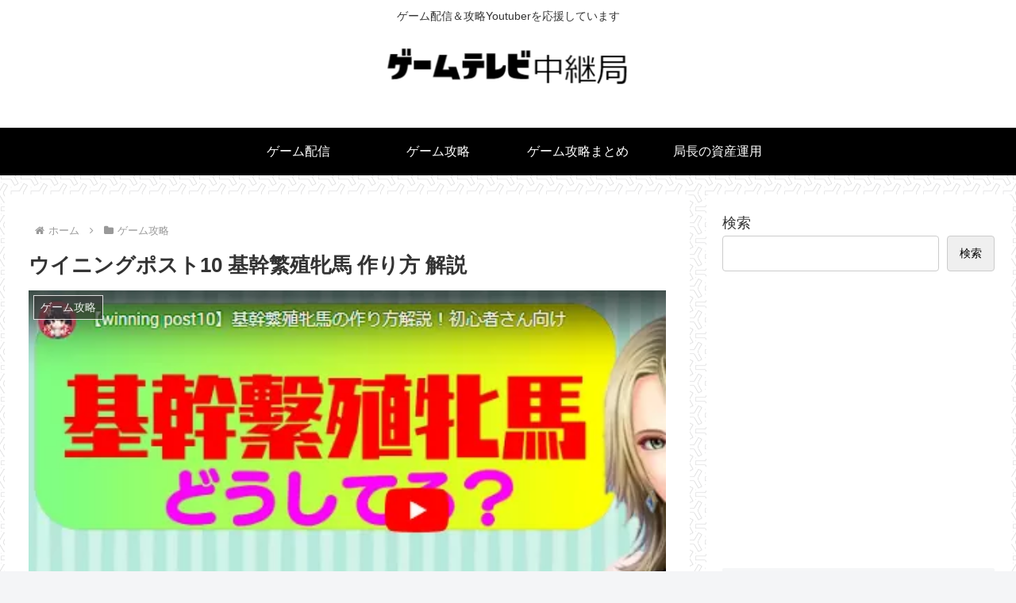

--- FILE ---
content_type: text/html; charset=utf-8
request_url: https://www.google.com/recaptcha/api2/aframe
body_size: 249
content:
<!DOCTYPE HTML><html><head><meta http-equiv="content-type" content="text/html; charset=UTF-8"></head><body><script nonce="ZOS2xjMSdFvTb2ch3gcdBg">/** Anti-fraud and anti-abuse applications only. See google.com/recaptcha */ try{var clients={'sodar':'https://pagead2.googlesyndication.com/pagead/sodar?'};window.addEventListener("message",function(a){try{if(a.source===window.parent){var b=JSON.parse(a.data);var c=clients[b['id']];if(c){var d=document.createElement('img');d.src=c+b['params']+'&rc='+(localStorage.getItem("rc::a")?sessionStorage.getItem("rc::b"):"");window.document.body.appendChild(d);sessionStorage.setItem("rc::e",parseInt(sessionStorage.getItem("rc::e")||0)+1);localStorage.setItem("rc::h",'1764631956154');}}}catch(b){}});window.parent.postMessage("_grecaptcha_ready", "*");}catch(b){}</script></body></html>